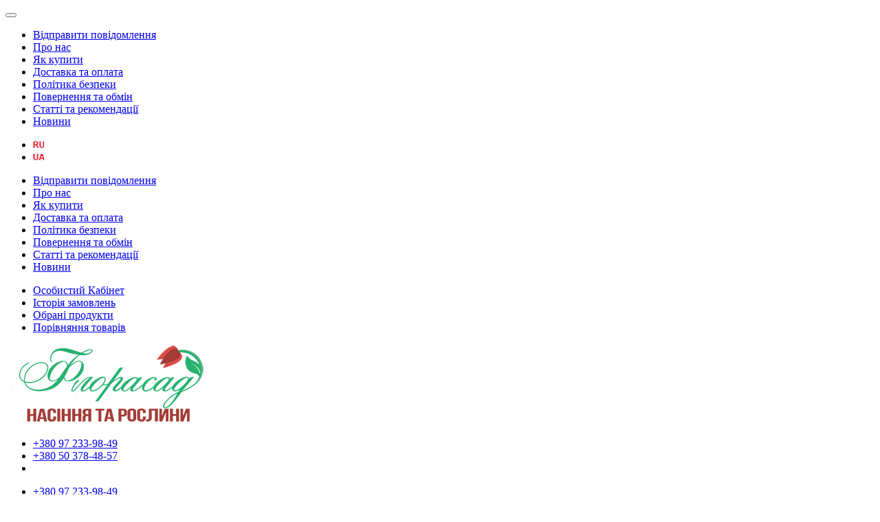

--- FILE ---
content_type: text/html; charset=utf-8
request_url: https://florasad.com.ua/semena-cvetov/semena-astry/semena-astra-pionen-korolevskaya-smes-025g
body_size: 12140
content:
<!DOCTYPE html>
<!--[if IE]><![endif]-->
<!--[if IE 8 ]><html dir="ltr" lang="uk" class="ie8"><![endif]-->
<!--[if IE 9 ]><html dir="ltr" lang="uk" class="ie9"><![endif]-->
<!--[if (gt IE 9)|!(IE)]><!--><html dir="ltr" lang="uk">
<!--<![endif]--><head><meta charset="UTF-8"/><meta name="viewport" content="width=device-width, initial-scale=1"><meta http-equiv="X-UA-Compatible" content="IE=edge"><meta name="google-site-verification" content="VYzjMoFYttUEDWfCy-FeFRIXKFM1Qnsgxzx5enE-MSQ" /><title>Купити Насіння айстра Принцеса Давіна рожева (0,25г) в Інтернет-магазині насіння та рослин по ціні 12.0000 в Луцьку, Києві, Україні!</title><base href="https://florasad.com.ua/"/><meta name="description" content="Купуйте Насіння айстра Принцеса Давіна рожева (0,25г) в нашому Інтернет магазині насіння та рослин краща ціна на Насіння айстра Принцеса Давіна рожева (0,25г) від ТМ Seedera (Україна) в Україні з доставкою в Київ, Харків, Дніпропетровськ, Одесу, Львів і Л" /><meta name="keywords" content="Насіння айстра Принцеса Давіна рожева (0,25г), , 12.0000, 65015, ТМ Seedera (Україна), [category_name]"/><meta property="og:title" content="Купити Насіння айстра Принцеса Давіна рожева (0,25г) в Інтернет-магазині насіння та рослин по ціні 12.0000 в Луцьку, Києві, Україні!" /><meta property="og:type" content="website"/><meta property="og:url" content="https://florasad.com.ua/semena-cvetov/semena-astry/semena-astra-pionen-korolevskaya-smes-025g"/><meta property="og:image" content="https://florasad.com.ua/image/cache/catalog/11a03/ajstravisokoroslaprincesadavina-380x380.jpg"/><meta property="og:site_name" content="Інтернет–Магазин Флора Сад"/>
<script src="catalog/view/javascript/jquery/compact-jquery-2.1.1.min.js" type="text/javascript"></script>
<script src="catalog/view/theme/soforp_unistor/javascript/compact-jquery-ui.js" type="text/javascript"></script><link href="catalog/view/theme/soforp_unistor/stylesheet/compact-jquery-ui.css" rel="stylesheet"/>
<script src="catalog/view/theme/soforp_unistor/javascript/compact-jquery.ui.touch-punch.js" type="text/javascript"></script><link href="catalog/view/javascript/bootstrap/css/compact-bootstrap.min.css" rel="stylesheet" media="screen"/>
<script src="catalog/view/javascript/bootstrap/js/compact-bootstrap.min.js" type="text/javascript"></script><link href="catalog/view/javascript/font-awesome/css/compact-font-awesome.min.css" rel="stylesheet" type="text/css"/><link rel="stylesheet" href="catalog/view/theme/soforp_unistor/fonts/icomoon/compact-style.css" type="text/css"><link href="//fonts.googleapis.com/css?family=Open+Sans:400,400i,300,700" rel="stylesheet" type="text/css"/><link href="catalog/view/theme/soforp_unistor/stylesheet/compact-stylesheet.css" rel="stylesheet"><link href="catalog/view/theme/soforp_unistor/stylesheet/compact-style-mine.css" rel="stylesheet"><link href="catalog/view/theme/soforp_unistor/stylesheet/compact-colors.css" rel="stylesheet">
<!-- the mousewheel plugin - optional to provide mousewheel support -->
<script type="text/javascript" src="catalog/view/theme/soforp_unistor/javascript/compact-jquery.mousewheel.js"></script><link href="catalog/view/theme/soforp_unistor/skins/minimal/compact-orange.css" rel="stylesheet">
<script src="catalog/view/theme/soforp_unistor/skins/compact-icheck.js"></script>
<!-- the jScrollPane script -->
<script type="text/javascript" src="catalog/view/theme/soforp_unistor/javascript/compact-jquery.jscrollpane.min.js"></script><link href="catalog/view/javascript/jquery/magnific/compact-magnific-popup.css" type="text/css" rel="stylesheet" media="screen"/><link href="catalog/view/javascript/jquery/datetimepicker/compact-bootstrap-datetimepicker.min.css" type="text/css" rel="stylesheet" media="screen"/><link href="catalog/view/theme/soforp_unistor/stylesheet/compact-contact_social.css" type="text/css" rel="stylesheet" media="screen"/><link href="catalog/view/theme/soforp_unistor/stylesheet/compact-soforp_callback.css" type="text/css" rel="stylesheet" media="screen"/><link href="catalog/view/theme/soforp_unistor/stylesheet/compact-soforp_product_labels.css" type="text/css" rel="stylesheet" media="screen"/><link href="catalog/view/theme/soforp_unistor/stylesheet/compact-soforp_product_quickview.css" type="text/css" rel="stylesheet" media="screen"/>
<script src="catalog/view/javascript/compact-common.js" type="text/javascript"></script>
<script src="catalog/view/theme/soforp_unistor/javascript/compact-soforp_unistor.js" type="text/javascript"></script><link href="https://florasad.com.ua/semena-cvetov/semena-astry/semena-astra-princessa-davina-025g" rel="next"/><link href="https://florasad.com.ua/semena-cvetov/semena-astry/semena-astra-pionen-red-turm-025g-1" rel="prev"/><link href="https://florasad.com.ua/semena-cvetov/semena-astry/semena-astra-pionen-korolevskaya-smes-025g" rel="canonical"/><link href="https://florasad.com.ua/image/catalog/demo/banners/flora16x16.png" rel="icon"/>
<!-- NeoSeo SEO Languages - begin --> <script>window.current_language='';</script> <!-- NeoSeo SEO Languages - begin -->
<script src="catalog/view/javascript/jquery/magnific/compact-jquery.magnific-popup.min.js" type="text/javascript"></script>
<script src="catalog/view/javascript/jquery/datetimepicker/compact-moment.js" type="text/javascript"></script>
<script src="catalog/view/javascript/jquery/datetimepicker/locale/compact-ua.js" type="text/javascript"></script>
<script src="catalog/view/javascript/jquery/datetimepicker/compact-bootstrap-datetimepicker.min.js" type="text/javascript"></script>
<script src="catalog/view/javascript/compact-soforp_callback.js" type="text/javascript"></script>
<script src="catalog/view/javascript/jquery/jquery.validation/compact-jquery.validate.min.js" type="text/javascript"></script>
<script src="catalog/view/javascript/jquery/compact-jquery.maskedinput.min.js" type="text/javascript"></script>
<script src="catalog/view/javascript/jquery/jquery.validation/compact-additional-methods.min.js" type="text/javascript"></script>
<script src="catalog/view/javascript/jquery/jquery.validation/localization/compact-messages_ru.min.js" type="text/javascript"></script>
<script src="catalog/view/javascript/compact-soforp_notify_when_available.js" type="text/javascript"></script>
<script src="catalog/view/javascript/compact-soforp_popup_cart.js" type="text/javascript"></script>
<script src="catalog/view/javascript/compact-soforp_popup_compare.js" type="text/javascript"></script>
<script src="catalog/view/javascript/compact-soforp_popup_wishlist.js" type="text/javascript"></script>
<script src="catalog/view/javascript/compact-soforp_product_quickview.js" type="text/javascript"></script>
<script>window.column_count='3';</script> <!-- Google Tag Manager --> <script>(function(w,d,s,l,i){w[l]=w[l]||[];w[l].push({'gtm.start':new Date().getTime(),event:'gtm.js'});var f=d.getElementsByTagName(s)[0],j=d.createElement(s),dl=l!='dataLayer'?'&l='+l:'';j.async=true;j.src='https://www.googletagmanager.com/gtm.js?id='+i+dl;f.parentNode.insertBefore(j,f);})(window,document,'script','dataLayer','GTM-PBN5GBL');</script> <!-- End Google Tag Manager --> <script async src="https://www.googletagmanager.com/gtag/js?id=AW-10800287336"></script> <script>window.dataLayer=window.dataLayer||[];function gtag(){dataLayer.push(arguments);}
gtag('js',new Date());gtag('config','AW-10800287336',{'allow_enhanced_conversions':true});gtag('config','G-SN1XGFL1RN');</script> <script>let global_sha256_email,global_sha256_phone;var session_email='undefined';if(session_email!='undefined'&&session_email!='')
global_sha256_email=session_email;else
global_sha256_email=undefined;var session_phone='undefined';if(session_phone!='undefined'&&session_phone!='')
global_sha256_phone=session_phone;else
global_sha256_phone=undefined;</script> <script>if(typeof gtag!=='undefined')
gtag('event','view_item',{"value":12,"currency":"UAH","items":[{"id":"3433","google_business_vertical":"retail"}],"send_to":["AW-10800287336","G-SN1XGFL1RN"]});</script> </head><body class="product-product-3433"><!-- Google Tag Manager (noscript) -->
<noscript><iframe src="https://www.googletagmanager.com/ns.html?id=GTM-PBN5GBL"
height="0" width="0" style="display:none;visibility:hidden"></iframe></noscript>
<!-- End Google Tag Manager (noscript) --><nav id="top" class="top-gradient-100"><div class="container"><div id="top-links" class="pull-left"><div class="hidden-lg hidden-md">
<button type="button" class="btn menu2 btn-default" data-toggle="collapse" data-target="#top-menu-2">
<i class="fa fa-bars"></i>
</button></div><ul class="list-inline hidden-sm hidden-xs"><li class="Параметр">
<a href="https://florasad.com.ua/otpravit-soobshenie-administracii-magazina">Відправити повідомлення</a></li><li class="Параметр">
<a href="https://florasad.com.ua/o-nas">Про нас</a></li><li class="Параметр">
<a href="https://florasad.com.ua/kak-kupit">Як купити</a></li><li class="Параметр">
<a href="https://florasad.com.ua/dostavka-i-oplata">Доставка та оплата</a></li><li class="Параметр">
<a href="https://florasad.com.ua/politika-bezopasnosti">Політика безпеки</a></li><li class="Параметр">
<a href="https://florasad.com.ua/usloviya-soglasheniya">Повернення та обмін</a></li><li class="Параметр">
<a href="/ua/index.php?route=blog/blog">Статті та рекомендації</a></li><li class="Параметр">
<a href="https://florasad.com.ua/novosti-1">Новини</a></li></ul></div><div class="pull-right small-icons">
<a href="https://florasad.com.ua/wishlist/" id="unistor-wishlist-total" title="Обрані продукти"><i class="fa fa-heart"></i></a>
<a href="https://florasad.com.ua/compare/" id="unistor-compare-total" title="Порівняння товарів"><i class="fa fa-exchange"></i></a>
<a href="https://florasad.com.ua/cart/" id="unistor-cart-total" title="Кошик"><i class="fa fa-shopping-cart"></i></a></div><div class="pull-right language"><ul class="list-inline"><li>
<a href="https://florasad.com.ua/ru/semena-cvetov/semena-astry/semena-astra-pionen-korolevskaya-smes-025g"><img src="image/flags/ru.png" alt="Русский" title="Русский"/></a></li><li class="active">
<a onclick=""><img src="image/flags/ua.png" alt="Українською" title="Українською"/></a></li></ul></div><div id="top-menu-2" class="collapse"><div class="col-xs-6"><ul class=""><li class="Параметр">
<a href="https://florasad.com.ua/otpravit-soobshenie-administracii-magazina">Відправити повідомлення</a></li><li class="Параметр">
<a href="https://florasad.com.ua/o-nas">Про нас</a></li><li class="Параметр">
<a href="https://florasad.com.ua/kak-kupit">Як купити</a></li><li class="Параметр">
<a href="https://florasad.com.ua/dostavka-i-oplata">Доставка та оплата</a></li><li class="Параметр">
<a href="https://florasad.com.ua/politika-bezopasnosti">Політика безпеки</a></li><li class="Параметр">
<a href="https://florasad.com.ua/usloviya-soglasheniya">Повернення та обмін</a></li><li class="Параметр">
<a href="/ua/index.php?route=blog/blog">Статті та рекомендації</a></li><li class="Параметр">
<a href="https://florasad.com.ua/novosti-1">Новини</a></li></ul></div><div class="col-xs-6"><ul class=""><li><a href="https://florasad.com.ua/account/">Особистий Кабінет</a></li><li><a href="https://florasad.com.ua/orders/">Історія замовлень</a></li><li><a href="https://florasad.com.ua/wishlist/">Обрані продукти</a></li><li><a href="https://florasad.com.ua/compare/">Порівняння товарів</a></li></ul></div><div class="clearfix"></div></div></div></nav><header><div class="container"><div class="row"><div class="col-sm-3"><div id="logo" class="clearfix">
<a href="https://florasad.com.ua/"><img src="https://florasad.com.ua/image/catalog/demo/banners/flora310ua.png" title="Інтернет–Магазин Флора Сад" alt="Інтернет–Магазин Флора Сад" class="img-responsive pull-left"/></a><ul class="list-inline phones hidden-md hidden-lg text-center"><li><a href="tel:+380972339849"><i class="phone-kyivstar"></i>+380 97 233-98-49</a></li><li><a href="tel:+380503784857"><i class="phone-vodafone"></i>+380 50 378-48-57</a></li><li><a href="tel:"><i class="phone-life"></i></a></li></ul></div></div><div class="search-column col-sm-6 hidden-sm"><div class="text-center hidden-xs"><ul class="list-inline phones" style="margin-top: 5px;"><li><a href="tel:+380972339849"><i class="phone-kyivstar"></i>+380 97 233-98-49</a></li><li><a href="tel:+380503784857"><i class="phone-vodafone"></i>+380 50 378-48-57</a></li><li><a href="tel:"><i class="phone-life"></i></a></li></ul></div><div class="clearfix hidden-xs"><div class="pull-left worktime">Працюємо Пн-Пт з  9.00 до 18.00 Сб,Нд - вихідний</div>
<!-- NeoSeo Callback --></div><div><div id="search" class="input-group ">
<input type="text" name="search" autocomplete="off" value="" placeholder="Пошук" class="form-control input-lg"/>
<span class="input-group-btn">
<button type="button" class="btn btn-default btn-lg"><i class="fa fa-search"></i></button>
</span></div></div></div><div class="col-sm-3 hidden-sm hidden-xs"><div id="top-links2" class="nav text-center"><ul class="list-inline"><li><a href="https://florasad.com.ua/login/"><i class="fa fa-sign-in" aria-hidden="true"></i> Авторизація</a></li><li><a href="https://florasad.com.ua/register/"><i class="fa fa-user-plus" aria-hidden="true"></i> Реєстрація</a></li></ul></div><div id="cart" class="btn-group btn-block">
<button data-toggle="dropdown" data-loading-text="Завантаження..." class="btn btn-inverse btn-block btn-lg dropdown-toggle">
<span id="totals">Подивитися кошик</span>
<span id="cart-total">Товарів 0 (0.00 грн.)</span>
<i class="fa fa-cc-visa" aria-hidden="true"></i>
<i class="fa fa-cc-mastercard" aria-hidden="true"></i>
</button><ul class="dropdown-menu pull-right"><li><p class="text-center">Кошик порожній!</p></li></ul></div></div></div></div>
</header><div class="main-menu gradient-100"><div class="container">
<nav id="menu" class="navbar"><div class="navbar-header">
<span id="cat-painer" class="hidden" onClick="$('ul.navbar-nav').toggleClass('visible');$('.main-menu .navbar-nav.visible').mouseleave(function(e){$(this).removeClass('visible')})">Категорії</span>
<span id="category" class="visible-xs">Категорії</span>
<button type="button" class="btn btn-navbar navbar-toggle" data-toggle="collapse" data-target=".navbar-ex1-collapse">
<i class="fa fa-bars"></i>
</button></div><div class="collapse navbar-collapse navbar-ex1-collapse"><ul class="nav navbar-nav"><li><a href="/ua/" class="Параметр" >Головна</a></li><li><a href="https://florasad.com.ua/katalog-semyan-sezon-2021-2022/" class="Параметр" >Каталог насіння сезон 2025-2026</a></li><li><a href="https://florasad.com.ua/semena-ovoshej/" class="Параметр" >Насіння овочевих та ягідних культур</a></li><li><a href="https://florasad.com.ua/semena-inkrustirovannye/" class="Параметр" >Насіння інкрустоване</a></li><li><a href="https://florasad.com.ua/semena-cvetov/" class="Параметр" >Насіння квітів</a></li><li><a href="https://florasad.com.ua/semena-zarubezhnyh-firm/" class="Параметр" >Насіння зарубіжних фірм (квіти)</a></li><li><a href="https://florasad.com.ua/semena-zarubezhnyh-firm-ovoshi/" class="Параметр" >Насіння зарубіжних фірм (овочі)</a></li><li><a href="https://florasad.com.ua/semena-komnatnyh-rastenij/" class="Параметр" >Насіння кімнатних рослин</a></li><li><a href="https://florasad.com.ua/semena-lekarstvennyh-rastenij/" class="Параметр" >Насіння лікарських рослин</a></li><li><a href="https://florasad.com.ua/semena-gazonnoj-travy/" class="Параметр" >Насіння газонної трави</a></li><li><a href="https://florasad.com.ua/zashita-rastenij/" class="Параметр" >Захист рослин</a></li><li><a href="https://florasad.com.ua/udobreniya/" class="Параметр" >Добрива</a></li><li><a href="https://florasad.com.ua/vspomagatelnye-sredstva/" class="Параметр" >Допоміжні засоби</a></li><li><a href="https://florasad.com.ua/po-snizhennym-cenam/" class="Параметр" >За зниженими цінами</a></li></ul></div>
</nav></div></div><!-- SOFORP Product Link - begin -->
<!-- SOFORP Product Link - end --><div class="container"><ul class="breadcrumb" itemscope itemtype="http://schema.org/BreadcrumbList"><li itemprop="itemListElement" itemscope itemtype="http://schema.org/ListItem">
<a itemscope itemtype="http://schema.org/Thing" itemprop="item" href="https://florasad.com.ua/">
<span itemprop="name">Головна</span>
</a><meta itemprop="position" content="1" /></li><li itemprop="itemListElement" itemscope itemtype="http://schema.org/ListItem">
<a itemscope itemtype="http://schema.org/Thing" itemprop="item" href="https://florasad.com.ua/semena-cvetov/">
<span itemprop="name">Насіння квітів</span>
</a><meta itemprop="position" content="2" /></li><li itemprop="itemListElement" itemscope itemtype="http://schema.org/ListItem">
<a itemscope itemtype="http://schema.org/Thing" itemprop="item" href="https://florasad.com.ua/semena-cvetov/semena-astry/">
<span itemprop="name">Насіння айстри</span>
</a><meta itemprop="position" content="3" /></li><li itemprop="itemListElement" itemscope itemtype="http://schema.org/ListItem">
<span itemscope itemtype="http://schema.org/Thing" itemprop="item" href="https://florasad.com.ua/semena-cvetov/semena-astry/semena-astra-pionen-korolevskaya-smes-025g">
<span itemprop="name">Насіння айстра Принцеса Давіна рожева (0,25г)</span>
</span><meta itemprop="position" content="4" /></li></ul><div class="row"><div id="content" class="col-sm-12"  itemscope itemtype="http://schema.org/Product"><div class="row bord-pr"><div class="col-sm-4 product-pic"><ul class="thumbnails"><li>
<a class="thumbnail" href="https://florasad.com.ua/image/cache/catalog/11a03/ajstravisokoroslaprincesadavina-500x500.jpg" title="Насіння айстра Принцеса Давіна рожева (0,25г) опис, характеристики, відгуки"><!-- NeoSeo Product Labels - begin --><!-- NeoSeo Product Labels - end --><img src="https://florasad.com.ua/image/cache/catalog/11a03/ajstravisokoroslaprincesadavina-380x380.jpg" title="Насіння айстра Принцеса Давіна рожева (0,25г) опис, характеристики, відгуки" alt="Насіння айстра Принцеса Давіна рожева (0,25г) опис, характеристики, відгуки"/></a></li><li class="image-additional">
<a class="thumbnail" href="https://florasad.com.ua/image/cache/catalog/11a03/ajstravisokoroslaprincesadavinakva-500x500.jpg" title="Насіння айстра Принцеса Давіна рожева (0,25г) опис, характеристики, відгуки">
<img src="https://florasad.com.ua/image/cache/catalog/11a03/ajstravisokoroslaprincesadavinakva-160x160.jpg" title="Насіння айстра Принцеса Давіна рожева (0,25г) опис, характеристики, відгуки" alt="Насіння айстра Принцеса Давіна рожева (0,25г) опис, характеристики, відгуки"/></a></li></ul></div><div class="flixer col-sm-8"><div class=""><h1 class="product-titl"  itemprop="name">Насіння айстра Принцеса Давіна рожева (0,25г) опис, характеристики, відгуки</h1></div><div class="col-sm-6 bord-r"><div class="col-sm-12"><meta itemprop="price" content="12.00" /><meta itemprop="priceCurrency" content="UAH" /><link itemprop="availability" href="http://schema.org/InStock" /><div class="stock-status-block-0" style="border-radius: 6px; padding: 10px; margin-bottom: 10px;" itemprop="offers" itemscope itemtype="http://schema.org/Offer"><div class="rating pull-right text-right" ><p>
<span class="fa fa-stack"><i class="fa fa-star-o fa-stack-1x"></i></span>
<span class="fa fa-stack"><i class="fa fa-star-o fa-stack-1x"></i></span>
<span class="fa fa-stack"><i class="fa fa-star-o fa-stack-1x"></i></span>
<span class="fa fa-stack"><i class="fa fa-star-o fa-stack-1x"></i></span>
<span class="fa fa-stack"><i class="fa fa-star-o fa-stack-1x"></i></span></p>
<a href="" onclick="$('a[href=\'#tab-review\']').trigger('click'); return false;">0 відгуків</a></div><div class="clearfix" style="font-size: 2em;">Ціна</div><div class="clearfix"><div class="pull-left" style="margin-top:34px; line-height:42px;font-size:42px;">12.00 грн.</div><div class="text-right pull-right stock-status-text-0" style="margin-top: 54px"><b>Є в наявності</b></div></div></div><p class="text-right" itemprop="model">Артикул: <span class="label label-default">65015<span></span></p><ul class="list-unstyled"><li><b>Постачальник:</b> <a href="https://florasad.com.ua/tm-seedera-ukraina" itemprop="manufacturer">ТМ Seedera (Україна)</a></li></ul><!-- NeoSeo Product Archive - begin --><div><div><div>
<!-- NeoSeo Product Archive - end --><div id="product">
<input type="hidden" name="product_id" value="3433"/><!-- NeoSeo Notify When Available - begin -->
<!-- NeoSeo Notify When Available - end --><div class="row"><div class="form-group col-sm-6"><div class="input-group">
<span class="input-group-btn">
<button type="button" class="btn btn-default" data-type="minus" data-field="input-quantity">
<span class="glyphicon glyphicon-minus"></span>
</button>
</span>
<input type="text" name="quantity" value="1" size="2" id="input-quantity" class="form-control quantity"/>
<span class="input-group-btn">
<button type="button" class="btn btn-default" data-type="plus" data-field="input-quantity">
<span class="glyphicon glyphicon-plus"></span>
</button>
</span></div></div><div class="form-group col-sm-6 fules">
<button type="button" id="button-cart" class="btn btn-primary">
<i class="fa fa-shopping-cart"></i>
<span>Купити</span>
</button></div></div> <script type="text/javascript"></script> <div class="pluso" data-background="#ebebeb" data-options="big,square,line,horizontal,nocounter,theme=04" data-services="facebook,twitter,google,blogger,email,bookmark,print"></div></div></div></div><!-- NeoSeo Product Archive - begin --></div></div></div>
<!-- NeoSeo Product Archive - end --><div class="col-sm-6 bord-r"><div class="prewnext">
<a href="https://florasad.com.ua/semena-cvetov/semena-astry/semena-astra-pionen-red-turm-025g-1">Попередній</a>
<a href="https://florasad.com.ua/semena-cvetov/semena-astry/semena-astra-princessa-davina-025g">Наступний</a></div><div class="panel panel-default"><div class="panel-body"><p><strong>Відправка посилок з насінням на протязі&nbsp; 2-х-3-х днів</strong></p><p><strong>Відправка посилок&nbsp;з цибулинами та рослинами:</strong> навесні у квітні-травні, восени &ndash;&nbsp;у вересні-жовтні</p><p>Перед відправкою посилки очікайте дзвінок менеджера.</p><p><strong>Доставка </strong>Укрпоштою або Новою поштою.</p><p>За доставку посилки сплачує отримувач</p><p><strong>Оплата за доставку</strong> здійснюється у відділенні зв&rsquo;язку</p></div></div><div class="panel panel-default"><div class="panel-body"><p><strong>Оплата за товар</strong> при отриманні у відділенні зв&rsquo;язку&nbsp;або на карту Приватбанку</p><p><strong>Спосіб оплати</strong> можно уточнити під час дзвінка менеджера перед відправкою посилки</p></div></div><div class="panel panel-default"><div class="panel-body"><p><strong>Флорасад гарантує</strong> відповідність сортів і якість посадкового матеріалу. Якщо щось піде не так - повернемо гроші. Детальніше про умови гарантії читайте <a href="https://florasad.com.ua/ua/usloviya-soglasheniya">тут</a>.</p></div></div></div><div class="bot-prod">
<a data-toggle="tooltip" class="wis-com-post" onclick="wishlist.add('3433');"><i class="fa fa-heart"></i>У обрані</a>
<a data-toggle="tooltip" class="wis-com-post" onclick="compare.add('3433');"><i class="fa fa-exchange"></i>У порівняння</a></div></div></div><div class="row"><ul class="nav nav-tabs"><li class="active"><a href="#tab-description" data-toggle="tab">Опис</a></li><li><a href="#tab-review" data-toggle="tab">Відгуків (0)</a></li></ul><div class="tab-content"><div class="tab-pane active" id="tab-description" itemprop="description"><p>Арт.65015&nbsp;Виробник Seedera (Україна) Сортотип Принцеса. Квітконоси вже в липні вкриваються численними суцвіттями. Рослина невибаглива, холодостійка, світлолюбна, переносить заморозки до &ndash;3&deg;С та незначне затінення. Використовують для зрізу в букети, посадки в високі рабатки і масивами на газоні. Має неперевершений вигляд від початку цвітіння і до заморозків. У вазі не втрачає декоративності протягом 1&ndash;2 тижнів.</p></div><div class="tab-pane" id="tab-review"><form class="form-horizontal" id="form-review"><div id="review"><p>Немає відгуків про цей товар.</p></div><h2>Написати відгук</h2><div class="form-group required"><div class="col-sm-12">
<label class="control-label" for="input-name">Ваше ім'я:</label>
<input type="text" name="name" value="" id="input-name" class="form-control"/></div></div><div class="form-group required"><div class="col-sm-12">
<label class="control-label" for="input-review">Ваш відгук:</label><textarea name="text" rows="5" id="input-review" class="form-control"></textarea><div class="help-block"><span style="color: #FF0000;">Примітка:</span> HTML розмітка не підтримується! Використайте звичайний текст.</div></div></div><div class="form-group required"><div class="col-sm-12 rating-fl">
<label class="control-label">Оцінка:</label>
&nbsp;&nbsp;&nbsp; Погано&nbsp;
<input type="radio" name="rating" value="1"/>
&nbsp;
<input type="radio" name="rating" value="2"/>
&nbsp;
<input type="radio" name="rating" value="3"/>
&nbsp;
<input type="radio" name="rating" value="4"/>
&nbsp;
<input type="radio" name="rating" value="5"/>
&nbsp;Добре</div></div><div class="buttons">
<button type="button" id="button-review" data-loading-text="Завантаження..." class="btn btn-primary">Написати відгук</button></div></form></div></div></div><div class="title"><div class="title-inner"><i class="icon-marketing"></i><span class="title-text">З цим товаром також купують</span><div class="customNavigation" style=" width:80px"></div></div></div><div class="row producte"><div class="product-layout product-grid col-lg-3 col-md-3 col-sm-6 col-xs-12"><div class="product-thumb transition">
<!-- NeoSeo Product Labels - begin -->
<!-- NeoSeo Product Labels - end --><div class="image">
<a href="https://florasad.com.ua/semena-cvetov/semena-astry/semena-astra-srez-70sm-apolloniya-belaya-zip-paket-20-semyan-1"><img src="https://florasad.com.ua/image/cache/catalog/111aaaa/0000001-240x240.png" alt="Насіння айстра (зріз 70см) Аполлонія суміш (0,3г)" title="Насіння айстра (зріз 70см) Аполлонія суміш (0,3г)" class="img-responsive"/></a></div><div class="caption"><h4><a href="https://florasad.com.ua/semena-cvetov/semena-astry/semena-astra-srez-70sm-apolloniya-belaya-zip-paket-20-semyan-1">Насіння айстра (зріз 70см) Аполлонія суміш (0,3г)</a></h4><div class="rating">
<span class="fa fa-stack"><i class="fa fa-star-o fa-stack-2x"></i></span>
<span class="fa fa-stack"><i class="fa fa-star-o fa-stack-2x"></i></span>
<span class="fa fa-stack"><i class="fa fa-star-o fa-stack-2x"></i></span>
<span class="fa fa-stack"><i class="fa fa-star-o fa-stack-2x"></i></span>
<span class="fa fa-stack"><i class="fa fa-star-o fa-stack-2x"></i></span></div><p class="price">
18.00 грн.</p></div><div class="button-group">
<!-- NeoSeo Notify When Available - begin -->
<!-- NeoSeo Notify When Available - end -->
<button type="button" onclick="cart.add('5187');"><i class="fa fa-shopping-cart"></i><span class="hidden-xs hidden-sm hidden-md"> Купити</span></button>
<!-- NeoSeo Notify When Available - begin -->
<!-- NeoSeo Notify When Available - end -->
<button type="button" data-toggle="tooltip" title="У обрані" onclick="wishlist.add('5187');"><i class="fa fa-heart"></i></button>
<button type="button" data-toggle="tooltip" title="У порівняння" onclick="compare.add('5187');"><i class="fa fa-exchange"></i></button></div><div class="description">Арт. 30-355&nbsp;Виробник W.Legutko, Польща. Нова серія хризантемоподібних айстр...</div></div></div><div class="product-layout product-grid col-lg-3 col-md-3 col-sm-6 col-xs-12"><div class="product-thumb transition">
<!-- NeoSeo Product Labels - begin -->
<!-- NeoSeo Product Labels - end --><div class="image">
<a href="https://florasad.com.ua/semena-cvetov/semena-astry/semena-astra-harc-izolda-belaya-025g-4"><img src="https://florasad.com.ua/image/cache/catalog/11a03/11-240x240.jpg" alt="Насіння айстра Помпонна  суміш (0,25г)" title="Насіння айстра Помпонна  суміш (0,25г)" class="img-responsive"/></a></div><div class="caption"><h4><a href="https://florasad.com.ua/semena-cvetov/semena-astry/semena-astra-harc-izolda-belaya-025g-4">Насіння айстра Помпонна  суміш (0,25г)</a></h4><div class="rating">
<span class="fa fa-stack"><i class="fa fa-star-o fa-stack-2x"></i></span>
<span class="fa fa-stack"><i class="fa fa-star-o fa-stack-2x"></i></span>
<span class="fa fa-stack"><i class="fa fa-star-o fa-stack-2x"></i></span>
<span class="fa fa-stack"><i class="fa fa-star-o fa-stack-2x"></i></span>
<span class="fa fa-stack"><i class="fa fa-star-o fa-stack-2x"></i></span></div><p class="price">
14.00 грн.</p></div><div class="button-group">
<!-- NeoSeo Notify When Available - begin -->
<!-- NeoSeo Notify When Available - end -->
<button type="button" onclick="cart.add('3445');"><i class="fa fa-shopping-cart"></i><span class="hidden-xs hidden-sm hidden-md"> Купити</span></button>
<!-- NeoSeo Notify When Available - begin -->
<!-- NeoSeo Notify When Available - end -->
<button type="button" data-toggle="tooltip" title="У обрані" onclick="wishlist.add('3445');"><i class="fa fa-heart"></i></button>
<button type="button" data-toggle="tooltip" title="У порівняння" onclick="compare.add('3445');"><i class="fa fa-exchange"></i></button></div><div class="description">Арт.20056&nbsp;Виробник Seedera (Україна) Середньоросла культура, висотою 50&nda...</div></div></div><div class="product-layout product-grid col-lg-3 col-md-3 col-sm-6 col-xs-12"><div class="product-thumb transition">
<!-- NeoSeo Product Labels - begin -->
<!-- NeoSeo Product Labels - end --><div class="image">
<a href="https://florasad.com.ua/semena-cvetov/semena-astry/semena-astra-srez-70sm-apolloniya-smes-03g"><img src="https://florasad.com.ua/image/cache/catalog/111aaaaa/screenshot_1111111101-240x240.png" alt="Насіння айстра букетна Арлекін суміш (0,1г)" title="Насіння айстра букетна Арлекін суміш (0,1г)" class="img-responsive"/></a></div><div class="caption"><h4><a href="https://florasad.com.ua/semena-cvetov/semena-astry/semena-astra-srez-70sm-apolloniya-smes-03g">Насіння айстра букетна Арлекін суміш (0,1г)</a></h4><div class="rating">
<span class="fa fa-stack"><i class="fa fa-star-o fa-stack-2x"></i></span>
<span class="fa fa-stack"><i class="fa fa-star-o fa-stack-2x"></i></span>
<span class="fa fa-stack"><i class="fa fa-star-o fa-stack-2x"></i></span>
<span class="fa fa-stack"><i class="fa fa-star-o fa-stack-2x"></i></span>
<span class="fa fa-stack"><i class="fa fa-star-o fa-stack-2x"></i></span></div><p class="price">
21.00 грн.</p></div><div class="button-group">
<!-- NeoSeo Notify When Available - begin -->
<!-- NeoSeo Notify When Available - end -->
<button type="button" onclick="cart.add('5188');"><i class="fa fa-shopping-cart"></i><span class="hidden-xs hidden-sm hidden-md"> Купити</span></button>
<!-- NeoSeo Notify When Available - begin -->
<!-- NeoSeo Notify When Available - end -->
<button type="button" data-toggle="tooltip" title="У обрані" onclick="wishlist.add('5188');"><i class="fa fa-heart"></i></button>
<button type="button" data-toggle="tooltip" title="У порівняння" onclick="compare.add('5188');"><i class="fa fa-exchange"></i></button></div><div class="description">Арт.91-100&nbsp;Виробник Satimex, Німеччина. Букетна серія для зрізу. Кущ пірамі...</div></div></div><div class="product-layout product-grid col-lg-3 col-md-3 col-sm-6 col-xs-12"><div class="product-thumb transition">
<!-- NeoSeo Product Labels - begin -->
<!-- NeoSeo Product Labels - end --><div class="image">
<a href="https://florasad.com.ua/semena-cvetov/semena-romashki-nivyanika/semena-romashka-sadovaya-krupnocvetkovaya-mnogoletnyaya-02g"><img src="https://florasad.com.ua/image/cache/catalog/11a02/1romkr-240x240.jpg" alt="Насіння ромашка махрова Крейзі Дейзі багаторічна (0,1г)" title="Насіння ромашка махрова Крейзі Дейзі багаторічна (0,1г)" class="img-responsive"/></a></div><div class="caption"><h4><a href="https://florasad.com.ua/semena-cvetov/semena-romashki-nivyanika/semena-romashka-sadovaya-krupnocvetkovaya-mnogoletnyaya-02g">Насіння ромашка махрова Крейзі Дейзі багаторічна (0,1г)</a></h4><div class="rating">
<span class="fa fa-stack"><i class="fa fa-star-o fa-stack-2x"></i></span>
<span class="fa fa-stack"><i class="fa fa-star-o fa-stack-2x"></i></span>
<span class="fa fa-stack"><i class="fa fa-star-o fa-stack-2x"></i></span>
<span class="fa fa-stack"><i class="fa fa-star-o fa-stack-2x"></i></span>
<span class="fa fa-stack"><i class="fa fa-star-o fa-stack-2x"></i></span></div><p class="price">
18.00 грн.</p></div><div class="button-group">
<!-- NeoSeo Notify When Available - begin -->
<!-- NeoSeo Notify When Available - end -->
<button type="button" onclick="cart.add('3535');"><i class="fa fa-shopping-cart"></i><span class="hidden-xs hidden-sm hidden-md"> Купити</span></button>
<!-- NeoSeo Notify When Available - begin -->
<!-- NeoSeo Notify When Available - end -->
<button type="button" data-toggle="tooltip" title="У обрані" onclick="wishlist.add('3535');"><i class="fa fa-heart"></i></button>
<button type="button" data-toggle="tooltip" title="У порівняння" onclick="compare.add('3535');"><i class="fa fa-exchange"></i></button></div><div class="description">Арт.30228&nbsp;Виробник Seedera (Україна) Багаторічна рослина з коротким наземни...</div></div></div><div class="product-layout product-grid col-lg-3 col-md-3 col-sm-6 col-xs-12"><div class="product-thumb transition">
<!-- NeoSeo Product Labels - begin -->
<!-- NeoSeo Product Labels - end --><div class="image">
<a href="https://florasad.com.ua/semena-cvetov/semena-astry/semena-astra-siringa-fioletovaya-20-semyan-2"><img src="https://florasad.com.ua/image/cache/catalog/111a/10aa01t6-240x240.jpg" alt="Насіння айстра Сірінга рожева (Zip-пакет 20 насінин)" title="Насіння айстра Сірінга рожева (Zip-пакет 20 насінин)" class="img-responsive"/></a></div><div class="caption"><h4><a href="https://florasad.com.ua/semena-cvetov/semena-astry/semena-astra-siringa-fioletovaya-20-semyan-2">Насіння айстра Сірінга рожева (Zip-пакет 20 насінин)</a></h4><div class="rating">
<span class="fa fa-stack"><i class="fa fa-star-o fa-stack-2x"></i></span>
<span class="fa fa-stack"><i class="fa fa-star-o fa-stack-2x"></i></span>
<span class="fa fa-stack"><i class="fa fa-star-o fa-stack-2x"></i></span>
<span class="fa fa-stack"><i class="fa fa-star-o fa-stack-2x"></i></span>
<span class="fa fa-stack"><i class="fa fa-star-o fa-stack-2x"></i></span></div><p class="price">
14.00 грн.</p></div><div class="button-group">
<!-- NeoSeo Notify When Available - begin -->
<!-- NeoSeo Notify When Available - end -->
<button type="button" onclick="cart.add('4430');"><i class="fa fa-shopping-cart"></i><span class="hidden-xs hidden-sm hidden-md"> Купити</span></button>
<!-- NeoSeo Notify When Available - begin -->
<!-- NeoSeo Notify When Available - end -->
<button type="button" data-toggle="tooltip" title="У обрані" onclick="wishlist.add('4430');"><i class="fa fa-heart"></i></button>
<button type="button" data-toggle="tooltip" title="У порівняння" onclick="compare.add('4430');"><i class="fa fa-exchange"></i></button></div><div class="description">Арт. 91143&nbsp;Виробник Satimex, Німеччина. Серія, яка зачаровує надзвичайно ве...</div></div></div><div class="product-layout product-grid col-lg-3 col-md-3 col-sm-6 col-xs-12"><div class="product-thumb transition">
<!-- NeoSeo Product Labels - begin -->
<!-- NeoSeo Product Labels - end --><div class="image">
<a href="https://florasad.com.ua/semena-cvetov/semena-astry/semena-astra-princessa-rita-025g"><img src="https://florasad.com.ua/image/cache/catalog/11a03/ajstravisokoroslaprincesaroteredelshtejn-240x240.jpg" alt="Насіння айстра Принцеса Ротер Едельштейн червона (0,25г)" title="Насіння айстра Принцеса Ротер Едельштейн червона (0,25г)" class="img-responsive"/></a></div><div class="caption"><h4><a href="https://florasad.com.ua/semena-cvetov/semena-astry/semena-astra-princessa-rita-025g">Насіння айстра Принцеса Ротер Едельштейн червона (0,25г)</a></h4><div class="rating">
<span class="fa fa-stack"><i class="fa fa-star-o fa-stack-2x"></i></span>
<span class="fa fa-stack"><i class="fa fa-star-o fa-stack-2x"></i></span>
<span class="fa fa-stack"><i class="fa fa-star-o fa-stack-2x"></i></span>
<span class="fa fa-stack"><i class="fa fa-star-o fa-stack-2x"></i></span>
<span class="fa fa-stack"><i class="fa fa-star-o fa-stack-2x"></i></span></div><p class="price">
14.00 грн.</p></div><div class="button-group">
<!-- NeoSeo Notify When Available - begin -->
<!-- NeoSeo Notify When Available - end -->
<button type="button" onclick="cart.add('3438');"><i class="fa fa-shopping-cart"></i><span class="hidden-xs hidden-sm hidden-md"> Купити</span></button>
<!-- NeoSeo Notify When Available - begin -->
<!-- NeoSeo Notify When Available - end -->
<button type="button" data-toggle="tooltip" title="У обрані" onclick="wishlist.add('3438');"><i class="fa fa-heart"></i></button>
<button type="button" data-toggle="tooltip" title="У порівняння" onclick="compare.add('3438');"><i class="fa fa-exchange"></i></button></div><div class="description">Арт.65019&nbsp;Виробник Seedera (Україна) Сортотип Принцеса. Квітконоси вже в ли...</div></div></div><div class="product-layout product-grid col-lg-3 col-md-3 col-sm-6 col-xs-12"><div class="product-thumb transition">
<!-- NeoSeo Product Labels - begin -->
<!-- NeoSeo Product Labels - end --><div class="image">
<a href="https://florasad.com.ua/semena-cvetov/semena-astry/semena-astra-balun-temno-rozovaya-zip-paket-20-semyan"><img src="https://florasad.com.ua/image/cache/catalog/111a1a1/0000009aaa-240x240.png" alt="Насіння айстра Балун яблуневий цвіт  (Zip-пакет 20 насінин)" title="Насіння айстра Балун яблуневий цвіт  (Zip-пакет 20 насінин)" class="img-responsive"/></a></div><div class="caption"><h4><a href="https://florasad.com.ua/semena-cvetov/semena-astry/semena-astra-balun-temno-rozovaya-zip-paket-20-semyan">Насіння айстра Балун яблуневий цвіт  (Zip-пакет 20 насінин)</a></h4><div class="rating">
<span class="fa fa-stack"><i class="fa fa-star-o fa-stack-2x"></i></span>
<span class="fa fa-stack"><i class="fa fa-star-o fa-stack-2x"></i></span>
<span class="fa fa-stack"><i class="fa fa-star-o fa-stack-2x"></i></span>
<span class="fa fa-stack"><i class="fa fa-star-o fa-stack-2x"></i></span>
<span class="fa fa-stack"><i class="fa fa-star-o fa-stack-2x"></i></span></div><p class="price">
14.00 грн.</p></div><div class="button-group">
<!-- NeoSeo Notify When Available - begin -->
<!-- NeoSeo Notify When Available - end -->
<button type="button" onclick="cart.add('5181');"><i class="fa fa-shopping-cart"></i><span class="hidden-xs hidden-sm hidden-md"> Купити</span></button>
<!-- NeoSeo Notify When Available - begin -->
<!-- NeoSeo Notify When Available - end -->
<button type="button" data-toggle="tooltip" title="У обрані" onclick="wishlist.add('5181');"><i class="fa fa-heart"></i></button>
<button type="button" data-toggle="tooltip" title="У порівняння" onclick="compare.add('5181');"><i class="fa fa-exchange"></i></button></div><div class="description">Арт.91-118&nbsp;Виробник Satimex (Німеччина) Серія перевершує всі айстри за ступ...</div></div></div><div class="product-layout product-grid col-lg-3 col-md-3 col-sm-6 col-xs-12"><div class="product-thumb transition">
<!-- NeoSeo Product Labels - begin -->
<!-- NeoSeo Product Labels - end --><div class="image">
<a href="https://florasad.com.ua/semena-cvetov/semena-cellozii/semena-celoziya-peristaya-pampas-smes-02g"><img src="https://florasad.com.ua/image/cache/catalog/111a/celoz-240x240.jpg" alt="Насіння целозія гребінчата Кораловий сад суміш (0,2г)" title="Насіння целозія гребінчата Кораловий сад суміш (0,2г)" class="img-responsive"/></a></div><div class="caption"><h4><a href="https://florasad.com.ua/semena-cvetov/semena-cellozii/semena-celoziya-peristaya-pampas-smes-02g">Насіння целозія гребінчата Кораловий сад суміш (0,2г)</a></h4><div class="rating">
<span class="fa fa-stack"><i class="fa fa-star-o fa-stack-2x"></i></span>
<span class="fa fa-stack"><i class="fa fa-star-o fa-stack-2x"></i></span>
<span class="fa fa-stack"><i class="fa fa-star-o fa-stack-2x"></i></span>
<span class="fa fa-stack"><i class="fa fa-star-o fa-stack-2x"></i></span>
<span class="fa fa-stack"><i class="fa fa-star-o fa-stack-2x"></i></span></div><p class="price">
12.00 грн.</p></div><div class="button-group">
<!-- NeoSeo Notify When Available - begin -->
<!-- NeoSeo Notify When Available - end -->
<button type="button" onclick="cart.add('3741');"><i class="fa fa-shopping-cart"></i><span class="hidden-xs hidden-sm hidden-md"> Купити</span></button>
<!-- NeoSeo Notify When Available - begin -->
<!-- NeoSeo Notify When Available - end -->
<button type="button" data-toggle="tooltip" title="У обрані" onclick="wishlist.add('3741');"><i class="fa fa-heart"></i></button>
<button type="button" data-toggle="tooltip" title="У порівняння" onclick="compare.add('3741');"><i class="fa fa-exchange"></i></button></div><div class="description">Арт.65266&nbsp;Виробник Seedera (Україна) Посухостійка рослина. Пагони прямостоя...</div></div></div></div><div class="title"><div class="title-inner"><i class="icon-marketing"></i><span class="title-text">Можливо вас також зацікавить</span><div class="customNavigation" style=" width:80px"></div></div></div><div class="row producte"><div class="product-layout product-grid col-lg-3 col-md-3 col-sm-6 col-xs-12"><div class="product-thumb transition">
<!-- NeoSeo Product Labels - begin -->
<!-- NeoSeo Product Labels - end --><div class="image">
<a href="https://florasad.com.ua/semena-cvetov/semena-astry/semena-astra-princessa-davina-025g"><img src="https://florasad.com.ua/image/cache/catalog/11a03/ajstravisokoroslaprincesaveronika-240x240.jpg" alt="Насіння айстра Принцеса Вероніка фіолетова (0,25г)" title="Насіння айстра Принцеса Вероніка фіолетова (0,25г)" class="img-responsive"/></a></div><div class="caption"><h4><a href="https://florasad.com.ua/semena-cvetov/semena-astry/semena-astra-princessa-davina-025g">Насіння айстра Принцеса Вероніка фіолетова (0,25г)</a></h4><div class="rating">
<span class="fa fa-stack"><i class="fa fa-star-o fa-stack-2x"></i></span>
<span class="fa fa-stack"><i class="fa fa-star-o fa-stack-2x"></i></span>
<span class="fa fa-stack"><i class="fa fa-star-o fa-stack-2x"></i></span>
<span class="fa fa-stack"><i class="fa fa-star-o fa-stack-2x"></i></span>
<span class="fa fa-stack"><i class="fa fa-star-o fa-stack-2x"></i></span></div><p class="price">
12.00 грн.</p></div><div class="button-group">
<!-- NeoSeo Notify When Available - begin -->
<!-- NeoSeo Notify When Available - end -->
<button type="button" onclick="cart.add('3434');"><i class="fa fa-shopping-cart"></i><span class="hidden-xs hidden-sm hidden-md"> Купити</span></button>
<!-- NeoSeo Notify When Available - begin -->
<!-- NeoSeo Notify When Available - end -->
<button type="button" data-toggle="tooltip" title="У обрані" onclick="wishlist.add('3434');"><i class="fa fa-heart"></i></button>
<button type="button" data-toggle="tooltip" title="У порівняння" onclick="compare.add('3434');"><i class="fa fa-exchange"></i></button></div><div class="description">Арт.65014&nbsp;Виробник Seedera (Україна) Сортотип Принцеса. Квітконоси вже в ли...</div></div></div><div class="product-layout product-grid col-lg-3 col-md-3 col-sm-6 col-xs-12"><div class="product-thumb transition">
<!-- NeoSeo Product Labels - begin -->
<!-- NeoSeo Product Labels - end --><div class="image">
<a href="https://florasad.com.ua/semena-cvetov/semena-astry/semena-astra-princessa-karina-025g"><img src="https://florasad.com.ua/image/cache/catalog/11a03/ajstravisokoroslaprincesakristina-240x240.jpg" alt="Насіння айстра Принцеса Христина синя  (0,25г)" title="Насіння айстра Принцеса Христина синя  (0,25г)" class="img-responsive"/></a></div><div class="caption"><h4><a href="https://florasad.com.ua/semena-cvetov/semena-astry/semena-astra-princessa-karina-025g">Насіння айстра Принцеса Христина синя  (0,25г)</a></h4><div class="rating">
<span class="fa fa-stack"><i class="fa fa-star-o fa-stack-2x"></i></span>
<span class="fa fa-stack"><i class="fa fa-star-o fa-stack-2x"></i></span>
<span class="fa fa-stack"><i class="fa fa-star-o fa-stack-2x"></i></span>
<span class="fa fa-stack"><i class="fa fa-star-o fa-stack-2x"></i></span>
<span class="fa fa-stack"><i class="fa fa-star-o fa-stack-2x"></i></span></div><p class="price">
12.00 грн.</p></div><div class="button-group">
<!-- NeoSeo Notify When Available - begin -->
<!-- NeoSeo Notify When Available - end -->
<button type="button" onclick="cart.add('3436');"><i class="fa fa-shopping-cart"></i><span class="hidden-xs hidden-sm hidden-md"> Купити</span></button>
<!-- NeoSeo Notify When Available - begin -->
<!-- NeoSeo Notify When Available - end -->
<button type="button" data-toggle="tooltip" title="У обрані" onclick="wishlist.add('3436');"><i class="fa fa-heart"></i></button>
<button type="button" data-toggle="tooltip" title="У порівняння" onclick="compare.add('3436');"><i class="fa fa-exchange"></i></button></div><div class="description">Арт.65017&nbsp;Виробник Seedera (Україна) Сортотип Принцеса. Квітконоси вже в ли...</div></div></div><div class="product-layout product-grid col-lg-3 col-md-3 col-sm-6 col-xs-12"><div class="product-thumb transition">
<!-- NeoSeo Product Labels - begin -->
<!-- NeoSeo Product Labels - end --><div class="image">
<a href="https://florasad.com.ua/semena-cvetov/semena-astry/semena-astra-princessa-karina-025g-1"><img src="https://florasad.com.ua/image/cache/catalog/11a03/ajstravisokoroslaprincesarita-240x240.jpg" alt="Насіння айстра Принцеса Ріта малинова (0,25г)" title="Насіння айстра Принцеса Ріта малинова (0,25г)" class="img-responsive"/></a></div><div class="caption"><h4><a href="https://florasad.com.ua/semena-cvetov/semena-astry/semena-astra-princessa-karina-025g-1">Насіння айстра Принцеса Ріта малинова (0,25г)</a></h4><div class="rating">
<span class="fa fa-stack"><i class="fa fa-star-o fa-stack-2x"></i></span>
<span class="fa fa-stack"><i class="fa fa-star-o fa-stack-2x"></i></span>
<span class="fa fa-stack"><i class="fa fa-star-o fa-stack-2x"></i></span>
<span class="fa fa-stack"><i class="fa fa-star-o fa-stack-2x"></i></span>
<span class="fa fa-stack"><i class="fa fa-star-o fa-stack-2x"></i></span></div><p class="price">
12.00 грн.</p></div><div class="button-group">
<!-- NeoSeo Notify When Available - begin -->
<!-- NeoSeo Notify When Available - end -->
<button type="button" onclick="cart.add('3437');"><i class="fa fa-shopping-cart"></i><span class="hidden-xs hidden-sm hidden-md"> Купити</span></button>
<!-- NeoSeo Notify When Available - begin -->
<!-- NeoSeo Notify When Available - end -->
<button type="button" data-toggle="tooltip" title="У обрані" onclick="wishlist.add('3437');"><i class="fa fa-heart"></i></button>
<button type="button" data-toggle="tooltip" title="У порівняння" onclick="compare.add('3437');"><i class="fa fa-exchange"></i></button></div><div class="description">Арт.65018&nbsp;Виробник Seedera (Україна) Сортотип Принцеса. Квітконоси вже в ли...</div></div></div><div class="product-layout product-grid col-lg-3 col-md-3 col-sm-6 col-xs-12"><div class="product-thumb transition">
<!-- NeoSeo Product Labels - begin -->
<!-- NeoSeo Product Labels - end --><div class="image">
<a href="https://florasad.com.ua/semena-cvetov/semena-astry/semena-astra-princessa-rita-025g"><img src="https://florasad.com.ua/image/cache/catalog/11a03/ajstravisokoroslaprincesaroteredelshtejn-240x240.jpg" alt="Насіння айстра Принцеса Ротер Едельштейн червона (0,25г)" title="Насіння айстра Принцеса Ротер Едельштейн червона (0,25г)" class="img-responsive"/></a></div><div class="caption"><h4><a href="https://florasad.com.ua/semena-cvetov/semena-astry/semena-astra-princessa-rita-025g">Насіння айстра Принцеса Ротер Едельштейн червона (0,25г)</a></h4><div class="rating">
<span class="fa fa-stack"><i class="fa fa-star-o fa-stack-2x"></i></span>
<span class="fa fa-stack"><i class="fa fa-star-o fa-stack-2x"></i></span>
<span class="fa fa-stack"><i class="fa fa-star-o fa-stack-2x"></i></span>
<span class="fa fa-stack"><i class="fa fa-star-o fa-stack-2x"></i></span>
<span class="fa fa-stack"><i class="fa fa-star-o fa-stack-2x"></i></span></div><p class="price">
14.00 грн.</p></div><div class="button-group">
<!-- NeoSeo Notify When Available - begin -->
<!-- NeoSeo Notify When Available - end -->
<button type="button" onclick="cart.add('3438');"><i class="fa fa-shopping-cart"></i><span class="hidden-xs hidden-sm hidden-md"> Купити</span></button>
<!-- NeoSeo Notify When Available - begin -->
<!-- NeoSeo Notify When Available - end -->
<button type="button" data-toggle="tooltip" title="У обрані" onclick="wishlist.add('3438');"><i class="fa fa-heart"></i></button>
<button type="button" data-toggle="tooltip" title="У порівняння" onclick="compare.add('3438');"><i class="fa fa-exchange"></i></button></div><div class="description">Арт.65019&nbsp;Виробник Seedera (Україна) Сортотип Принцеса. Квітконоси вже в ли...</div></div></div><div class="product-layout product-grid col-lg-3 col-md-3 col-sm-6 col-xs-12"><div class="product-thumb transition">
<!-- NeoSeo Product Labels - begin -->
<!-- NeoSeo Product Labels - end --><div class="image">
<a href="https://florasad.com.ua/semena-cvetov/semena-astry/semena-astra-princessa-rita-025g-1"><img src="https://florasad.com.ua/image/cache/catalog/11a03/ajstravisokoroslaprincesasilvija-240x240.jpg" alt="Насіння айстра Принцеса Сільвія кармінова  (0,25г)" title="Насіння айстра Принцеса Сільвія кармінова  (0,25г)" class="img-responsive"/></a></div><div class="caption"><h4><a href="https://florasad.com.ua/semena-cvetov/semena-astry/semena-astra-princessa-rita-025g-1">Насіння айстра Принцеса Сільвія кармінова  (0,25г)</a></h4><div class="rating">
<span class="fa fa-stack"><i class="fa fa-star-o fa-stack-2x"></i></span>
<span class="fa fa-stack"><i class="fa fa-star-o fa-stack-2x"></i></span>
<span class="fa fa-stack"><i class="fa fa-star-o fa-stack-2x"></i></span>
<span class="fa fa-stack"><i class="fa fa-star-o fa-stack-2x"></i></span>
<span class="fa fa-stack"><i class="fa fa-star-o fa-stack-2x"></i></span></div><p class="price">
12.00 грн.</p></div><div class="button-group">
<!-- NeoSeo Notify When Available - begin -->
<!-- NeoSeo Notify When Available - end -->
<button type="button" onclick="cart.add('3439');"><i class="fa fa-shopping-cart"></i><span class="hidden-xs hidden-sm hidden-md"> Купити</span></button>
<!-- NeoSeo Notify When Available - begin -->
<!-- NeoSeo Notify When Available - end -->
<button type="button" data-toggle="tooltip" title="У обрані" onclick="wishlist.add('3439');"><i class="fa fa-heart"></i></button>
<button type="button" data-toggle="tooltip" title="У порівняння" onclick="compare.add('3439');"><i class="fa fa-exchange"></i></button></div><div class="description">Арт.65020&nbsp;Виробник Seedera (Україна) Сортотип Принцеса. Квітконоси вже в ли...</div></div></div><div class="product-layout product-grid col-lg-3 col-md-3 col-sm-6 col-xs-12"><div class="product-thumb transition">
<!-- NeoSeo Product Labels - begin -->
<!-- NeoSeo Product Labels - end --><div class="image">
<a href="https://florasad.com.ua/semena-cvetov/semena-astry/semena-astra-harc-izolda-belaya-025g"><img src="https://florasad.com.ua/image/cache/catalog/11a03/ajstravisokoroslaharcparsifal-240x240.jpg" alt="Насіння айстра Харц Парсіфал фіолетова (0,25г)" title="Насіння айстра Харц Парсіфал фіолетова (0,25г)" class="img-responsive"/></a></div><div class="caption"><h4><a href="https://florasad.com.ua/semena-cvetov/semena-astry/semena-astra-harc-izolda-belaya-025g">Насіння айстра Харц Парсіфал фіолетова (0,25г)</a></h4><div class="rating">
<span class="fa fa-stack"><i class="fa fa-star-o fa-stack-2x"></i></span>
<span class="fa fa-stack"><i class="fa fa-star-o fa-stack-2x"></i></span>
<span class="fa fa-stack"><i class="fa fa-star-o fa-stack-2x"></i></span>
<span class="fa fa-stack"><i class="fa fa-star-o fa-stack-2x"></i></span>
<span class="fa fa-stack"><i class="fa fa-star-o fa-stack-2x"></i></span></div><p class="price">
12.00 грн.</p></div><div class="button-group">
<!-- NeoSeo Notify When Available - begin -->
<!-- NeoSeo Notify When Available - end -->
<button type="button" onclick="cart.add('3441');"><i class="fa fa-shopping-cart"></i><span class="hidden-xs hidden-sm hidden-md"> Купити</span></button>
<!-- NeoSeo Notify When Available - begin -->
<!-- NeoSeo Notify When Available - end -->
<button type="button" data-toggle="tooltip" title="У обрані" onclick="wishlist.add('3441');"><i class="fa fa-heart"></i></button>
<button type="button" data-toggle="tooltip" title="У порівняння" onclick="compare.add('3441');"><i class="fa fa-exchange"></i></button></div><div class="description">Арт.65022&nbsp;Виробник Seedera (Україна) Сортотип айстр з махровими голчастими ...</div></div></div><div class="product-layout product-grid col-lg-3 col-md-3 col-sm-6 col-xs-12"><div class="product-thumb transition">
<!-- NeoSeo Product Labels - begin -->
<!-- NeoSeo Product Labels - end --><div class="image">
<a href="https://florasad.com.ua/semena-cvetov/semena-astry/semena-astra-harc-izolda-belaya-025g-4"><img src="https://florasad.com.ua/image/cache/catalog/11a03/11-240x240.jpg" alt="Насіння айстра Помпонна  суміш (0,25г)" title="Насіння айстра Помпонна  суміш (0,25г)" class="img-responsive"/></a></div><div class="caption"><h4><a href="https://florasad.com.ua/semena-cvetov/semena-astry/semena-astra-harc-izolda-belaya-025g-4">Насіння айстра Помпонна  суміш (0,25г)</a></h4><div class="rating">
<span class="fa fa-stack"><i class="fa fa-star-o fa-stack-2x"></i></span>
<span class="fa fa-stack"><i class="fa fa-star-o fa-stack-2x"></i></span>
<span class="fa fa-stack"><i class="fa fa-star-o fa-stack-2x"></i></span>
<span class="fa fa-stack"><i class="fa fa-star-o fa-stack-2x"></i></span>
<span class="fa fa-stack"><i class="fa fa-star-o fa-stack-2x"></i></span></div><p class="price">
14.00 грн.</p></div><div class="button-group">
<!-- NeoSeo Notify When Available - begin -->
<!-- NeoSeo Notify When Available - end -->
<button type="button" onclick="cart.add('3445');"><i class="fa fa-shopping-cart"></i><span class="hidden-xs hidden-sm hidden-md"> Купити</span></button>
<!-- NeoSeo Notify When Available - begin -->
<!-- NeoSeo Notify When Available - end -->
<button type="button" data-toggle="tooltip" title="У обрані" onclick="wishlist.add('3445');"><i class="fa fa-heart"></i></button>
<button type="button" data-toggle="tooltip" title="У порівняння" onclick="compare.add('3445');"><i class="fa fa-exchange"></i></button></div><div class="description">Арт.20056&nbsp;Виробник Seedera (Україна) Середньоросла культура, висотою 50&nda...</div></div></div><div class="product-layout product-grid col-lg-3 col-md-3 col-sm-6 col-xs-12"><div class="product-thumb transition">
<!-- NeoSeo Product Labels - begin -->
<!-- NeoSeo Product Labels - end --><div class="image">
<a href="https://florasad.com.ua/semena-cvetov/semena-astry/semena-astra-pomponnaya-smes-025g"><img src="https://florasad.com.ua/image/cache/catalog/11a03/111-240x240.jpg" alt="Насіння айстра Страусине перо суміш (0,25г)" title="Насіння айстра Страусине перо суміш (0,25г)" class="img-responsive"/></a></div><div class="caption"><h4><a href="https://florasad.com.ua/semena-cvetov/semena-astry/semena-astra-pomponnaya-smes-025g">Насіння айстра Страусине перо суміш (0,25г)</a></h4><div class="rating">
<span class="fa fa-stack"><i class="fa fa-star-o fa-stack-2x"></i></span>
<span class="fa fa-stack"><i class="fa fa-star-o fa-stack-2x"></i></span>
<span class="fa fa-stack"><i class="fa fa-star-o fa-stack-2x"></i></span>
<span class="fa fa-stack"><i class="fa fa-star-o fa-stack-2x"></i></span>
<span class="fa fa-stack"><i class="fa fa-star-o fa-stack-2x"></i></span></div><p class="price">
12.00 грн.</p></div><div class="button-group">
<!-- NeoSeo Notify When Available - begin -->
<!-- NeoSeo Notify When Available - end -->
<button type="button" onclick="cart.add('3446');"><i class="fa fa-shopping-cart"></i><span class="hidden-xs hidden-sm hidden-md"> Купити</span></button>
<!-- NeoSeo Notify When Available - begin -->
<!-- NeoSeo Notify When Available - end -->
<button type="button" data-toggle="tooltip" title="У обрані" onclick="wishlist.add('3446');"><i class="fa fa-heart"></i></button>
<button type="button" data-toggle="tooltip" title="У порівняння" onclick="compare.add('3446');"><i class="fa fa-exchange"></i></button></div><div class="description">Арт.65027&nbsp;Виробник Seedera (Україна) Популярний однорічний сорт високоросли...</div></div></div></div></div></div></div> <script type="text/javascript">$('select[name=\'recurring_id\'], input[name="quantity"]').change(function(){$.ajax({url:'index.php?route=product/product/getRecurringDescription',type:'post',data:$('input[name=\'product_id\'], input[name=\'quantity\'], select[name=\'recurring_id\']'),dataType:'json',beforeSend:function(){$('#recurring-description').html('');},success:function(json){$('.alert, .text-danger').remove();if(json['success']){$('#recurring-description').html(json['success']);}}});});$('.input-group-btn button').on('click',function(){var field=$(this).attr('data-field');if(!field)
return;var type=$(this).attr('data-type');if(!type)
return;var value=Number($("#"+field).val());if(type=="minus"){value-=1;}else{value+=1;}
if(value<1)
value=1;$("#"+field).val(value);});$('#button-cart').on('click',function(){$.ajax({url:'index.php?route=checkout/cart/add',type:'post',data:$('#product input[type=\'text\'], #product input[type=\'hidden\'], #product input[type=\'radio\']:checked, #product input[type=\'checkbox\']:checked, #product select, #product textarea'),dataType:'json',success:function(json){$('.alert, .text-danger').remove();$('.form-group').removeClass('has-error');if(json['error']){if(json['error']['option']){for(i in json['error']['option']){var element=$('#input-option'+i.replace('_','-'));if(element.parent().hasClass('input-group')){element.parent().after('<div class="text-danger">'+json['error']['option'][i]+'</div>');}else{element.after('<div class="text-danger">'+json['error']['option'][i]+'</div>');}}}
if(json['error']['recurring']){$('select[name=\'recurring_id\']').after('<div class="text-danger">'+json['error']['recurring']+'</div>');}
$('.text-danger').parent().addClass('has-error');}
if(json['success']){showCart(json);setTimeout(function(){$('#cart > button').html('<span id="cart-total"><i class="fa fa-shopping-cart"></i> '+json['total']+'</span>');},100);$('#cart > ul').load('index.php?route=common/cart/info ul li');}},error:function(xhr,ajaxOptions,thrownError){alert(thrownError+"\r\n"+xhr.statusText+"\r\n"+xhr.responseText);}});});$('.date').datetimepicker({pickTime:false});$('.datetime').datetimepicker({pickDate:true,pickTime:true});$('.time').datetimepicker({pickDate:false});$('button[id^=\'button-upload\']').on('click',function(){var node=this;$('#form-upload').remove();$('body').prepend('<form enctype="multipart/form-data" id="form-upload" style="display: none;"><input type="file" name="file" /></form>');$('#form-upload input[name=\'file\']').trigger('click');if(typeof timer!='undefined'){clearInterval(timer);}
timer=setInterval(function(){if($('#form-upload input[name=\'file\']').val()!=''){clearInterval(timer);$.ajax({url:'index.php?route=tool/upload',type:'post',dataType:'json',data:new FormData($('#form-upload')[0]),cache:false,contentType:false,processData:false,beforeSend:function(){$(node).button('loading');},complete:function(){$(node).button('reset');},success:function(json){$('.text-danger').remove();if(json['error']){$(node).parent().find('input').after('<div class="text-danger">'+json['error']+'</div>');}
if(json['success']){alert(json['success']);$(node).parent().find('input').attr('value',json['code']);}},error:function(xhr,ajaxOptions,thrownError){alert(thrownError+"\r\n"+xhr.statusText+"\r\n"+xhr.responseText);}});}},500);});$('#review').delegate('.pagination a','click',function(e){e.preventDefault();$('#review').fadeOut('slow');$('#review').load(this.href);$('#review').fadeIn('slow');});$('#button-review').on('click',function(){$.ajax({url:'index.php?route=product/product/write&product_id=3433',type:'post',dataType:'json',data:$("#form-review").serialize(),beforeSend:function(){$('#button-review').button('loading');},complete:function(){$('#button-review').button('reset');},success:function(json){$('.alert-success, .alert-danger').remove();if(json['error']){$('#review').after('<div class="alert alert-danger"><i class="fa fa-exclamation-circle"></i> '+json['error']+'</div>');}
if(json['success']){$('#review').after('<div class="alert alert-success"><i class="fa fa-check-circle"></i> '+json['success']+'</div>');$('input[name=\'name\']').val('');$('textarea[name=\'text\']').val('');$('input[name=\'rating\']:checked').prop('checked',false);}}});});$(document).ready(function(){$('.thumbnails').magnificPopup({type:'image',delegate:'a',gallery:{enabled:true}});});</script> <!-- NeoSeo SmartSearch - begin --><link type="text/css" rel="stylesheet" href="catalog/view/theme/default/stylesheet/compact-soforp_smart_search.css" />
<script type="text/javascript" src="catalog/view/javascript/compact-soforp_smart_search.js"></script>
<script type="text/javascript">$(document).ready(function(){Soforp_InitSmartSearch('input[name=search]');});</script> <!-- NeoSeo SmartSearch - end -->
<footer><div class="row footer-middle"><div class="container"><div class="col-sm-4 col-xs-8"><h5>Про компанію</h5>
Адреса офісу: м. Луцьк вул. Академіка Потебні буд. 31
Для листування:  Луцьк, Україна, 43016
Тел. +380 50 378-48-57 +380 97 233-98-49  вайбер 380503784857
Електронна пошта:  stakentgugl@gmail.com</div><div class="col-sm-2 col-xs-4"><h5>Інформація</h5><ul class="list-unstyled"><li><a href="https://florasad.com.ua/otpravit-soobshenie-administracii-magazina">Відправити повідомлення</a><li><a href="https://florasad.com.ua/o-nas">Про нас</a><li><a href="https://florasad.com.ua/dostavka-i-oplata">Доставка і оплата</a><li><a href="https://florasad.com.ua/politika-bezopasnosti">Політика безпеки</a><li><a href="https://florasad.com.ua/usloviya-soglasheniya">Умови згоди</a><li><a href="/ua/blog">Статті та рекомендації</a></ul></div><div class="col-sm-2 col-xs-4"><h5>Додатково</h5><ul class="list-unstyled"><li><a href="http://florasad.com.ua/ua/brands/">Виробники</a><li><a href="http://florasad.com.ua/ua/kak-kupit">Як купити</a><li><a href="/index.php?route=information/sitemap">Карта сайту</a><li><a href="https://florasad.com.ua/novosti-1">Новини</a></ul></div><div class="col-sm-2 col-xs-4"><h5>Особистий Кабінет</h5><ul class="list-unstyled"><li><a href="/index.php?route=account/account">Особистий кабінет</a><li><a href="/index.php?route=account/order">Історія замовлень</a><li><a href="/index.php?route=account/wishlist">Мої закладки</a><li><a href="/index.php?route=account/newsletter">Розсилка новин</a></ul></div><div class="col-sm-2 col-xs-4"><h5></h5><ul class="list-unstyled"></ul></div></div></div><div class="row footer-bottom"><div class="container"><div class="col-sm-6 text-left">© Інтернет–магазин «Флора Сад»</div><div class="col-sm-6 text-right">Ми в соціальних мережах</div><ul id="social"><li><div><a href="https://www.facebook.com/Флорасад-семена-и-растения-707567406286080/"onclick="window.open(this.href, '_blank');return false;"><span class="fa fa-facebook"></a></span></div></li><li><div><a href="https://twitter.com/"onclick="window.open(this.href, '_blank');return false;"><span class="fa fa-twitter"></a></span></div></li><li><div><a href="https://plus.google.com/"onclick="window.open(this.href, '_blank');return false;"><span class="fa fa-google-plus"></a></span></div></li></ul></div></div></footer><!-- Модуль для переворота изображения продукта --> <script type="text/javascript">function hoverableImages(){$(".hoverable").mouseover(function(){$(this).attr("src",$(this).attr("over"));}).mouseout(function(){$(this).attr("src",$(this).attr("out"));});}
$(window).load(function(){hoverableImages();});</script> <!-- Модуль для переворота изображения продукта --><!-- Global site tag (gtag.js) - Google Analytics --> <script async src="https://www.googletagmanager.com/gtag/js?id=UA-146946113-1"></script> <script>window.dataLayer=window.dataLayer||[];function gtag(){dataLayer.push(arguments);}
gtag('js',new Date());gtag('config','UA-146946113-1');</script> </body></html>